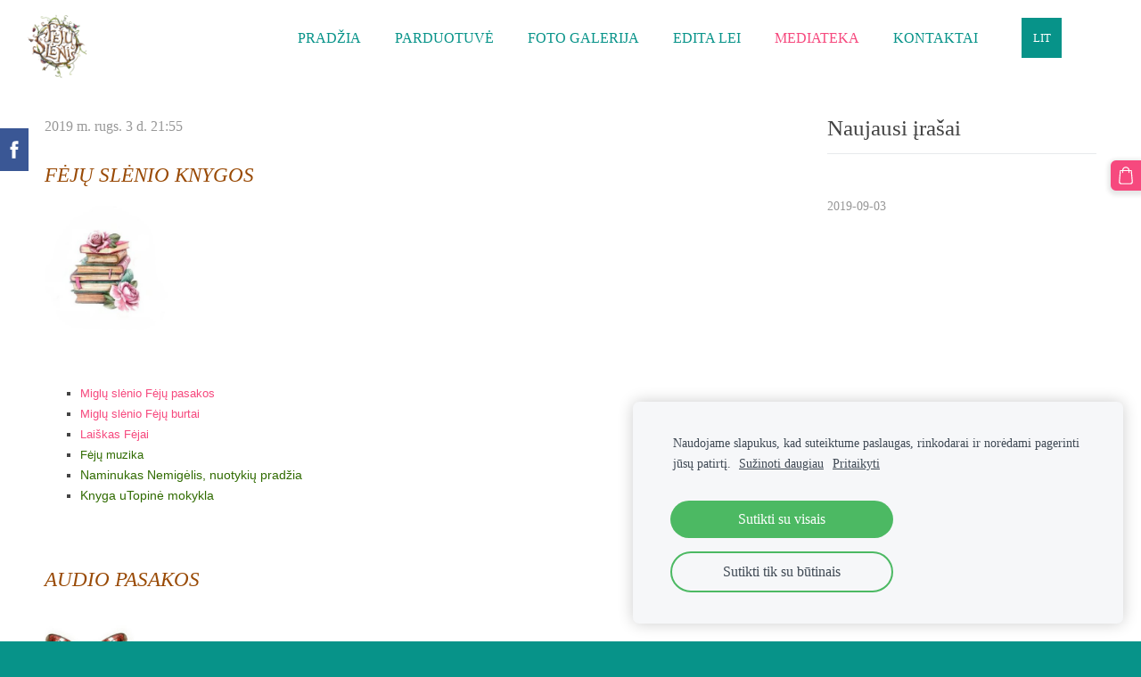

--- FILE ---
content_type: text/html; charset=UTF-8
request_url: https://www.fejuslenis.com/mediateka/params/post/1879180/
body_size: 8522
content:
<!doctype html>

<html lang="lt">

    <head>

        <title> - Mediateka - Fėjų slėnis</title>

    <meta name="description" content="FĖJŲ SLĖNIO KNYGOSMiglų slėnio Fėjų pasakos Miglų slėnio Fėjų burtaiLaiškas FėjaiFėjų muzikaNaminukas Nemigėlis, nuotykių pradžiaKnyga uTopinė mokykla AUDIO PASAKOSFėjų muzikaGnomai skolinukai I" />

    <link rel="canonical" href="https://www.fejuslenis.com/mediateka/params/post/1879180/">

    <meta name="twitter:card" content="summary" />
            <meta property="og:title" content="" />
            <meta property="og:description" content="FĖJŲ SLĖNIO KNYGOSMiglų slėnio Fėjų pasakos Miglų slėnio Fėjų burtaiLaiškas FėjaiFėjų muzikaNaminukas Nemigėlis, nuotykių pradžiaKnyga uTopinė mokykla AUDIO PASAKOSFėjų muzikaGnomai skolinukai I" />
            <meta property="og:image" content="https://site-389197.mozfiles.com/files/389197/feju.JPG" />
    


        <meta charset="utf-8" />
        <meta name="viewport" content="width=device-width,initial-scale=1.0,maximum-scale=1.0" />

        <link href="https://dss4hwpyv4qfp.cloudfront.net/designs/_shared/fonts/?family=Exo+2:300,500,600,regular,italic&subset=latin,latin-ext,cyrillic" rel="stylesheet" type="text/css" />
        <link rel="stylesheet" href="https://dss4hwpyv4qfp.cloudfront.net/designs/_shared/css/layout-shared.css?v=2.574" type="text/css" />
        <link rel="stylesheet" href="https://dss4hwpyv4qfp.cloudfront.net/designs/_shared/css/legacy-v1.css?v=2.574" type="text/css" />
        <link rel="stylesheet" href="https://dss4hwpyv4qfp.cloudfront.net/designs/impress-clear/css/layout.css?v=2.574" type="text/css" />
        <link rel="stylesheet" href="https://dss4hwpyv4qfp.cloudfront.net/designs/impress-clear/css/editable.css?v=2.574" type="text/css" />

        <link href="/favicon.png?2" rel="shortcut icon">
<link href="/favicon.png?2" rel="apple-touch-icon">        
            <link rel="stylesheet" href="https://dss4hwpyv4qfp.cloudfront.net/libs/js/fancybox3/jquery.fancybox.min.css?v=2.574" type="text/css" />
                <script src="https://dss4hwpyv4qfp.cloudfront.net/libs/js/jquery/2.2.4/jquery.min.js" ></script>
            <script src="https://dss4hwpyv4qfp.cloudfront.net/libs/js/fancybox3/jquery.fancybox.min.js?v=2.574" defer></script>
            <script src="https://dss4hwpyv4qfp.cloudfront.net/libs/js/bannerplay/jquery.bannerplay.js?v=2.574" defer></script>
            <script src="https://dss4hwpyv4qfp.cloudfront.net/libs/js/responsivevideos/jquery.responsivevideos.js?v=2.574" defer></script>
            <script src="https://dss4hwpyv4qfp.cloudfront.net/designs/_shared/js/bookings.js?v=2.574" defer></script>
            <script src="https://dss4hwpyv4qfp.cloudfront.net/designs/_shared/js/designfx.js?v=2.574" defer></script>
            <script src="https://dss4hwpyv4qfp.cloudfront.net/libs/js/mozlive.js?v=2.574" ></script>
                <link rel="alternate" href="https://www.fejuslenis.com/naujienos/rss/" type="application/rss+xml" title="Fėjų slėnis - Naujienos" />
            <link rel="alternate" href="https://www.fejuslenis.com/galerija/video/rss/" type="application/rss+xml" title="Fėjų slėnis - Video" />
            <link rel="alternate" href="https://www.fejuslenis.com/mediateka/rss/" type="application/rss+xml" title="Fėjų slėnis - Mediateka" />
        <script>var FRONTEND_CDN = 'https://dss4hwpyv4qfp.cloudfront.net';</script>


    
    
    <!-- Cookie bar -->
    <script src="https://dss4hwpyv4qfp.cloudfront.net/libs/js/cookiebar/cookiebar.js?v=2.574"></script>
    <script>
        $(document).ready(function() {
            try {
                cookieBar({
                theme: "light",
                bannerPolicyLink: "",
                language: "lt"
            });
            } catch (e) {}
        });
    </script>


    <script src="https://dss4hwpyv4qfp.cloudfront.net/m/localize/menu/lt/?v=2.574" defer></script>
<script src="https://dss4hwpyv4qfp.cloudfront.net/m/localize/cart/lt/?v=2.574" defer></script>
<script src="https://dss4hwpyv4qfp.cloudfront.net/libs/js/component/cart.js?v=2.574" defer></script>
<script src="https://dss4hwpyv4qfp.cloudfront.net/libs/js/component/filter.js?v=2.574" defer></script>

            <script>
                var mozPageMozApi = {"language":"lt","page":"mediateka"}
            </script>
            

            <script>
                var mozCatalogUser = {
                    isLoggedIn: 0
                }
            </script>
            


<script>
    function isSmallTouchDevice() {
        return (('ontouchstart' in window) && (window.matchMedia("(max-width: 750px), (max-height: 500px)").matches));
    }
    if (isSmallTouchDevice()) {
        document.documentElement.classList.add('mobile-header');
    }
</script>

    <!-- Facebook Pixel Code -->
    <script>
        if (typeof fbq === "undefined") {
            !function(f,b,e,v,n,t,s)
            {if(f.fbq)return;n=f.fbq=function(){n.callMethod?
                n.callMethod.apply(n,arguments):n.queue.push(arguments)};
                if(!f._fbq)f._fbq=n;n.push=n;n.loaded=!0;n.version='2.0';n.agent='plmozello';
                n.queue=[];t=b.createElement(e);t.async=!0;
                t.src=v;s=b.getElementsByTagName(e)[0];
                s.parentNode.insertBefore(t,s)}(window, document,'script',
                'https://connect.facebook.net/en_US/fbevents.js');
            if (window.mozCookieNotificationUsed) {
                fbq('consent', window.mozAllowMarketingCookies ? 'grant' : 'revoke');
            }
            fbq('init', '330318134681368');
            fbq('track', 'PageView');
        }
    </script>
    <!-- End Facebook Pixel Code -->


        <style class="customizer">
                                                                            #top { background-color :  #ffffff  }
                                                                                                                            #title { background-color :  #ffffff  }
                                                                            body:not(.header-menu-center) #title:after, .mz_rtl:not(.header-menu-center) #title:before { border-top-color :  #ffffff  }
                                                                                                                            #title .mz_wysiwyg { color :  #ffffff  }
                                                                                                                            #menu > ul > li > a { color :  #079389  }
                                                                                                                            #menu > ul > li.selected > a, #menu > ul > li > a:hover { color :  #f6497e  }
                                                                                                                            #bigbar-colorizer { background-color :  rgba(0, 0, 0, 0.4)  }
                                                                                                                            #languages li > a { color :  #ffffff  }
                                                                                                                            #languages li.selected > a, #languages li > a:hover { background-color :  #079389  }
                                                                                                                            #languages li.selected > a, #languages li > a:hover { color :  #ffffff  }
                                                                                                                            a, .mz_editable a { color :  #f6497e  }
                                                                                                                            a:hover, .mz_editable a:hover, .mz_recentposts a:hover { color :  #f6497e  }
                                                                                                                            .moze-form .moze-formbutton, .moze-button, .moze-button-large, ul.moze-gallery li, #submenu li:hover > a, #submenu li.selected > a { background-color :  #f6497e  }
                                                                            .moze-button-large.btn-alt-light { border-color :  #f6497e  }
                                                                            .moze-button-large.btn-white, .moze-button.btn-alt, .moze-button-large.btn-alt { color :  #f6497e  }
                                                                                                                            .moze-form .moze-formbutton:hover, .moze-button:hover, .moze-button-large:hover { background-color :  #a0a0a0  }
                                                                            .moze-button-large.btn-alt-light:hover { border-color :  #a0a0a0  }
                                                                            .moze-button-large.btn-white:hover, .moze-button.btn-alt:hover, .moze-button-large.btn-alt:hover { color :  #a0a0a0  }
                                                                                                                            .mz_editable h1, .mz_editable h1.moze-megatitle, .mz_editable h1 a { color :  #079389  }
                                                                                                                            .mz_editable h2, .sidebox h2 { color :  #444444  }
                                                                                                                            .mz_editable h3 { color :  #444444  }
                                                                                                                            .section-bg-1 { background-color :  #f1f1f8  }
                                                                                                                            .section-bg-2 { background-color :  #275e5a  }
                                                                                                                            .section-bg-3 { background-color :  #275e5a  }
                                                                                                                            body { background-color :  #079389  }
                                                                                                                            #bottom .mz_editable { color :  #e6aeff  }
                                                                                                                            #bottom a { color :  #ffffff  }
                                                                            #bottom .mz_social a { fill :  #ffffff  }
                                                                                                                            #bottom a:hover { color :  #e6aeff  }
                                                                                                                                                                                                                                                                                                                                                                                                                                                    
        @media (forced-colors: active) {
            :root { --color-header :  Canvas  }
            :root { --color-title :  CanvasText  }
            :root { --color-menu-text :  LinkText  }
            :root { --color-menu-text-selected :  CanvasText  }
            :root { --color-menu-accent :  CanvasText  }
            :root { --color-submenu :  Canvas  }
            :root { --color-submenu-text :  LinkText  }
            :root { --color-submenu-text-selected :  CanvasText  }
            :root { --color-submenu-accent :  CanvasText  }
            :root { --color-link :  LinkText  }
            :root { --color-button :  ButtonFace  }
            :root { --color-button-text :  ButtonText  }
            :root { --color-button-hover :  ButtonFace  }
            :root { --color-button-text-hover :  ButtonText  }
            :root { --color-sidemenu-text :  LinkText  }
            :root { --color-sidemenu-text-hover :  CanvasText  }
            :root { --color-h1 :  CanvasText  }
            :root { --color-h2 :  CanvasText  }
            :root { --color-h3 :  CanvasText  }
            :root { --color-text :  CanvasText  }
            :root { --color-text-strong :  CanvasText  }
            :root { --color-price :  CanvasText  }
            :root { --color-text-highlight :  Canvas  }
            :root { --color-text-border :  CanvasText  }
            :root { --color-background :  Canvas  }
            :root { --color-section-bg-1 :  Canvas  }
            :root { --color-section-bg-2 :  Canvas  }
            :root { --color-section-bg-3 :  Canvas  }
            :root { --color-footer :  Canvas  }
            :root { --color-footer-text :  CanvasText  }
            :root { --color-footer-link :  LinkText  }
            :root { --color-footer-link-hover :  CanvasText  }
            :root { --color-text-1 :  CanvasText  }
            :root { --color-text-1-highlight :  Canvas  }
            :root { --color-text-1-button :  ButtonFace  }
            :root { --color-text-1-button-text :  ButtonText  }
        }

    </style>
    <style class="customizer-fonts">
                                                                                                                                                                                                                                                                                                                                                                                                                                                                                                                                                        body, .mz_editable {
                                                                                font-family : Georgia, serif;
                                                                        }
                                                                                                                            #title .mz_wysiwyg {
                                                                                font-family : Georgia, serif;
                                                                                                            font-style : normal;
                                                                                                            letter-spacing : 0;
                                                                        }
                                                        @media screen and (max-width: 750px) {                     #title .mz_wysiwyg {
                                                                                font-family : Georgia, serif;
                                                                                                            font-style : normal;
                                                                                                            letter-spacing : 0;
                                                                        }
                     }                                                                                                         .mz_editable h1, .mz_editable h1.moze-megatitle {
                                                                                font-family : Georgia, serif;
                                                                                                            font-weight : normal;
                                                                                                            letter-spacing : 0;
                                                                        }
                                                                                                                            .mz_editable h2, .sidebox h2 {
                                                                                font-family : Georgia, serif;
                                                                                                            font-weight : normal;
                                                                                                            letter-spacing : 0;
                                                                        }
                                                                            #sidebar h2 {
                                                                                font-family : Georgia, serif;
                                                                                                            font-weight : normal;
                                                                                                            letter-spacing : 0;
                                                                        }
                                                                                                                            .mz_editable h3 {
                                                                                font-family : Georgia, serif;
                                                                                                            font-weight : normal;
                                                                                                            letter-spacing : 0;
                                                                        }
                                                                                                                            .bigbar-h1 .mz_wysiwyg {
                                                                                font-family : Georgia, serif;
                                                                                                            font-weight : normal;
                                                                                                            font-style : normal;
                                                                                                            letter-spacing : 0;
                                                                        }
                                                        @media screen and (max-width: 600px) {                     .bigbar-h1 .mz_wysiwyg {
                                                                                font-family : Georgia, serif;
                                                                                                            font-weight : normal;
                                                                                                            font-style : normal;
                                                                                                            letter-spacing : 0;
                                                                        }
                     }                                     @media screen and (min-width: 1920px) {                     .bigbar-h1 .mz_wysiwyg {
                                                                                font-family : Georgia, serif;
                                                                                                            font-weight : normal;
                                                                                                            font-style : normal;
                                                                                                            letter-spacing : 0;
                                                                        }
                     }                                                                                                         .bigbar-h2 .mz_wysiwyg {
                                                                                font-family : Georgia, serif;
                                                                        }
                                                        @media screen and (max-width: 750px) {                     .bigbar-h2 .mz_wysiwyg {
                                                                                font-family : Georgia, serif;
                                                                        }
                     }                                                                                                         .moze-form input, .moze-form select, .moze-form textarea {
                                                                                font-family : Georgia, serif;
                                                                        }
                                                                                                                            .moze-button, .moze-button-large, .moze-form .moze-formbutton {
                                                                                font-family : Georgia, serif;
                                                                                                            letter-spacing : 0;
                                                                        }
                                                                                                                            .mz_editable .moze-blockquote {
                                                                                font-style : italic;
                                                                        }
                                                                                                                            .mz_editable .moze-code {
                                                                                font-family : 'Courier New', Courier, monospace;
                                                                        }
                                                                                                                            #menu ul li a {
                                                                                font-family : Georgia, serif;
                                                                                                            text-transform : none;
                                                                        }
                                                                                                                            #menu > ul > li > a {
                                                                                font-family : Georgia, serif;
                                                                                                            text-transform : uppercase;
                                                                        }
                                                        @media screen and (max-width: 1024px) {                     #menu > ul > li > a {
                                                                                font-family : Georgia, serif;
                                                                                                            text-transform : uppercase;
                                                                        }
                     }                                                                                                         #languages li > a {
                                                                                font-family : Georgia, serif;
                                                                        }
                                                                                                                                                                </style>

    

    <meta name="google-site-verification" content="ddL2IBPiW0ZjmG4Iop1tRvZgxrq_WMNkZyZtaeQym4U" />
<meta name="verify-paysera" content="fc2b0722d5a6c6942e0e23ac1a69f1be">
<meta name="google-site-verification" content="jN9tJDMSNsDcY-nMKTPtiVLIB1Qqvpt067_jK2sPIL0" />
<!-- Google tag (gtag.js) -->
<script async src="https://www.googletagmanager.com/gtag/js?id=AW-857153633"></script>
<script>
  window.dataLayer = window.dataLayer || [];
  function gtag(){dataLayer.push(arguments);}
  gtag('js', new Date());

  gtag('config', 'AW-857153633');
</script>




        <script src="https://dss4hwpyv4qfp.cloudfront.net/designs/_shared/js/smoothscroll.js?v=2.574"></script>

        
        <script src="https://dss4hwpyv4qfp.cloudfront.net/designs/_shared/js/legacy-v1.js?v=2.574"></script>

    </head>

    <body class="header-menu-end    footer-center                                    " lang="lt">

        
        
        <header id="top">
    <div id="header">
        <a id="skip-link" href="javascript:;" tabindex="1">Pereiti prie pagrindinio turinio</a>
        <div id="header-side">
            <div id="shopicons">
                                                <button class="menu-icon shopbar-cart" href="javascript:;" title="Krepšelis" aria-label="Krepšelis" aria-haspopup="dialog"><svg xmlns="http://www.w3.org/2000/svg"></svg><span class="moze-value-bubble"></span></button>
                                            </div>
            <div id="toolicons">

            </div>
            <div  class="mz_component mz_lngselect" id="languages">    <button class="menu-icon" href="javascript:;" aria-label="Kalbos pasirinkimas" aria-haspopup="true" aria-controls="languages-menu"><svg xmlns="http://www.w3.org/2000/svg"></svg>&nbsp;LIT</button>
    <ul id="languages-menu" role="menu">
                    <li  class="selected" role="none">
                <a href="/" hreflang="lt" role="menuitem" aria-label="Lietuvių" aria-current="true">LIT</a>
            </li>
                    <li  role="none">
                <a href="/home/" hreflang="en" role="menuitem" aria-label="English" >ENG</a>
            </li>
            </ul>
    </div>
                    </div>
        <div id="header-main">
            <div id="title">
                                    <a href="/"><div class="mz_component mz_wysiwyg mz_editable">    <div class="moze-wysiwyg-editor" >
                    <a href="https://www.fejuslenis.com" target="_self"><img src="//site-389197.mozfiles.com/files/389197/FEJU_SLENIS-1.png" style="width: 79px;" class="tall"></a>
            </div>
</div></a>
                            </div>
                            <div id="toptext" style="display: none">
                    <div  class="mz_component mz_wysiwyg mz_editable">    <div class="moze-wysiwyg-editor" >
            </div>
</div>
                </div>
                                        <div  class="mz_component mz_menu" id="menu" aria-label="Pagrindinis meniu">
            <ul role="menu">
                <li role="none"><a href="/"  role="menuitem" >Pradžia</a>
                                    </li>
                        <li role="none"><a href="/parduotuve/"  role="menuitem" >Parduotuvė</a>
                                    </li>
                        <li role="none"><a href="/galerija/"  role="menuitem" aria-haspopup="true">FOTO galerija</a>
                        <ul role="menu">
                <li role="none"><a href="/galerija/foto-galerija/"  role="menuitem" >Nuotraukos</a>
                                    </li>
                        <li role="none"><a href="/galerija/video/"  role="menuitem" >Video</a>
                                    </li>
                            </ul></li>
                                    <li role="none"><a href="https://edita-lei.mozellosite.com/" target="_blank" role="menuitem" >Edita Lei</a>
                                    </li>
                        <li class="selected" role="none"><a href="/mediateka/"  role="menuitem"  aria-current="true">Mediateka</a>
                                    </li>
                        <li role="none"><a href="/kontaktai/"  role="menuitem" >Kontaktai</a>
                                </li></ul>
            
</div>
                    </div>

        <button id="languages-opener" aria-label="Kalbos pasirinkimas" class="mobile-menu-opener clearbutton"><svg xmlns="http://www.w3.org/2000/svg"></svg></button>
        <button id="menu-opener" aria-label="Pagrindinis meniu" class="mobile-menu-opener clearbutton"><svg xmlns="http://www.w3.org/2000/svg"></svg></button>

    </div>
    </header>
        <div id="belowfold">
            <div id="wrap">
                    <div id="submenubox">
        <nav id="submenu" class="mz_component mz_menu mz_blogmenu is-alternate" aria-label="Tinklaraščio meniu">
            <button id="submenu-opener" class="clearbutton"><span>&nbsp;</span></button>
        </nav>
    </div>
                

    <div>
    <div id="blog" class="section section-customizable">
        <div class="mz_overlay_bar mz_blog_customize"><a class="moze-blog-customize"></a></div>
        <div class="container">
            <div id="sidebar-wrap">
                <div  class="mz_component mz_blog mz_editable mainblock" data-cid="19854403" data-name="mainblog" data-type="blog">
<main class="moze-post-container" >

    
    <h1></h1>

    <div class="moze-postdetails">
        <span>
            <span class="unpublished moze-lighter">2019 m. rugs. 3 d. 21:55</span>
            
                    </span>
    </div>

    <h3 style=""><i style=""><span class="moze-huge"><span style="color: #994a05">FĖJŲ SLĖNIO KNYGOS</span></span></i></h3><p><img src="https://site-389197.mozfiles.com/files/389197/feju.JPG" style="width: 138px;"><i style=""><span class="moze-huge"><span style="color: #994a05"><br></span></span></i></p><ul style="font-style: normal; font-variant-ligatures: normal; font-variant-caps: normal; font-weight: 400; font-family: Greycliff, Arial, Helvetica, sans-serif; font-size: 14px;"><li style="font-size: 14px;"><span style="color: #306b00"><span class="moze-small"><a href="https://www.youtube.com/watch?v=nrwvUkfSGHo&amp;list=PLqwKdbJcDc692Z8pCK4CFVtEbpoLWlQlf&amp;index=4" target="_blank" style="">Miglų slėnio Fėjų pasakos</a>&nbsp;</span><br></span></li><li style="font-size: 14px;"><span style="color: #306b00"><span class="moze-small"><a href="https://www.youtube.com/watch?v=iHPXNRXQlq8" target="_blank">Miglų slėnio Fėjų burtai</a></span><br></span></li><li style="font-size: 14px;"><span style="color: #306b00"><a href="https://www.youtube.com/watch?v=MEWZJQ4JL-k&amp;list=PLqwKdbJcDc692Z8pCK4CFVtEbpoLWlQlf&amp;index=3" target="_blank" style=""><span class="moze-small">Laiškas Fėjai</span></a><br></span></li><li style="font-size: 14px;"><span class="moze-small"><a href="https://www.youtube.com/watch?v=86hVIY709oM&amp;list=PLqwKdbJcDc692Z8pCK4CFVtEbpoLWlQlf" target="_blank" style=""><span style="color: #306b00">Fėjų muzika</span></a></span></li><li style="font-size: 14px;"><a href="https://www.youtube.com/watch?v=uGaTO_ioxb4&amp;feature=youtu.be&amp;fbclid=IwAR3b1kEL8J1fdKV6qlVHPN5bH6w535oC24LoKGvIbnZIJkIyl-nNIGMcgQ4" target="_blank"><span style="color: #306b00">Naminukas Nemigėlis, nuotykių pradžia</span></a></li><li style="font-size: 14px;"><a href="/naujienos/" target="_blank"><span style="color: #306b00">Knyga uTopinė mokykla</span></a></li></ul><p style=""><span style="color: #306b00">&nbsp;</span></p><h3 style=""><i style=""><span class="moze-huge"><span style="color: #994a05">AUDIO PASAKOS</span></span></i></h3><p><img src="https://site-389197.mozfiles.com/files/389197/elei.JPG" style="width: 108px;"><i style=""><span class="moze-huge"><span style="color: #994a05"><br></span></span></i></p><ul style="font-style: normal; font-variant-ligatures: normal; font-variant-caps: normal; font-weight: 400; font-family: Greycliff, Arial, Helvetica, sans-serif; font-size: 14px;"><li style="font-size: 14px;"><a href="https://www.youtube.com/watch?v=U5E-B1k3mFg" target="_blank">Fėjų muzika</a></li><li style="font-size: 14px;"><a href="https://www.youtube.com/watch?v=BHed5PS0-nw&amp;t=11s" target="_blank">Gnomai skolinukai I dalis</a></li><li style="font-size: 14px;"><a href="https://www.youtube.com/watch?v=ii0dmTMLzSA&amp;feature=youtu.be&amp;fbclid=IwAR0hcgDSyu9KfxHLdg2Ve-K_NPsLmDqhQw_LscfFb3mh4z8bUHfR-rN8NPc" target="_blank">Gnomai skolinukai II dalis</a></li><li style="font-size: 14px;"><a href="https://www.youtube.com/watch?v=42HQy3cTMeQ&amp;t=2s" target="_blank">Dantukų šalis</a></li><li style="font-size: 14px;"><span class="moze-small"><a href="https://www.youtube.com/watch?v=iHPXNRXQlq8&amp;list=PLqwKdbJcDc68Vc36EsV1BM608Duom2Qys" target="_blank" style="">Miglų slėnio Fėjų burtai</a></span></li><li style="font-size: 14px;"><a href="https://www.youtube.com/watch?v=rYzL-kJ0dxo&amp;list=PLqwKdbJcDc68Vc36EsV1BM608Duom2Qys&amp;index=2" target="_blank" style=""><span class="moze-small">Sparnų istorija</span></a></li><li style="font-size: 14px;"><a href="https://www.youtube.com/watch?v=5K1St3xJvX0&amp;list=PLqwKdbJcDc68Vc36EsV1BM608Duom2Qys&amp;index=3" target="_blank" style=""><span class="moze-small">Pasaka apie išdaigų Fėją. (Ištrauka iš knygos ,,Miglų slėnio Fėjų pasakos")</span></a></li><li style="font-size: 14px;"><span class="moze-small"><a href="https://www.lrt.lt/mediateka/irasas/1012976505/miglu-slenio-feju-pasakos" target="_blank" style="">,,Miglų slėnio Fėjų pasakos" / LRT radijas</a></span></li><li style="font-size: 14px;"><a href="https://youtu.be/hWU_91fUkF0" target="_blank">Daina Tin dilin Kalėdos</a></li></ul><p style=""></p><h3 style=""><i style=""><span class="moze-huge"><span style="color: #994a05">LAIDOS/REPORTAŽAI</span></span></i></h3><p><img src="https://site-389197.mozfiles.com/files/389197/fejos.JPG" style="width: 150px;"><i style=""><span class="moze-huge"><span style="color: #994a05"><br></span></span></i></p><ul style="font-style: normal; font-variant-ligatures: normal; font-variant-caps: normal; font-weight: 400; font-family: Greycliff, Arial, Helvetica, sans-serif; font-size: 14px;"><li style="font-size: 14px;">&nbsp;<a href="https://www.lrt.lt/mediateka/irasas/2000071196/feju-slenio-paslaptys-galimybe-apsilankyti-pasakoje" target="_blank">LRT - "Fėjų slėnio paslaptys"</a></li><li style="font-size: 14px;">&nbsp;<a href="https://www.youtube.com/watch?v=GE3nfx9ky84" target="_blank">Init TV - laida "Susitikimai"</a></li><li style="font-size: 14px;"><span class="moze-small"><a href="https://www.youtube.com/watch?v=OSPZCk6PiHM&amp;list=PLqwKdbJcDc68qrQcAVRw7KRxQ6-iEZarm&amp;index=2&amp;t=1s" target="_blank" style="">,,Labanaktukas" &nbsp;LRT Kultūra &nbsp; (1 Laida)</a></span><br></li><li style="font-size: 14px;"><a href="https://www.youtube.com/watch?v=R-vNrdlwYb4&amp;list=PLqwKdbJcDc68qrQcAVRw7KRxQ6-iEZarm&amp;index=2" target="_blank" style=""><span class="moze-small">,,Labanaktukas" &nbsp;LRT Kultūra &nbsp; (2 Laida)</span></a></li></ul><p style=""></p><h3 style=""><span class="moze-large"><i style=""><span style="color: #994a05">KITA</span></i></span></h3><p><img src="https://site-389197.mozfiles.com/files/389197/samaliziu_feja.JPG" style="width: 109px;"><span class="moze-large"><i style=""><span style="color: #994a05"><br></span></i></span></p><ul style="font-style: normal; font-variant-ligatures: normal; font-variant-caps: normal; font-weight: 400; font-family: Greycliff, Arial, Helvetica, sans-serif; font-size: 14px;"><li style="font-size: 14px;"><a href="http://www.seimosgidas.lt/feju-slenis-ypatinga-vieta-privercianti-tiketi-stebuklais/" target="_blank">seimosgidas.lt - 2019.11.07 "Fėjų slėnis" ypatinga vieta.....</a></li><li style="font-size: 14px;"><a href="https://www.lrytas.lt/stilius/karamele/2019/11/06/news/zinomos-mamos-su-vaikais-apsilanke-feju-slenyje-leidosi-i-magiska-nuotyki-12458609/?fbclid=IwAR3BzAapUzSmWcyXzR-bxY7WC3W7LoWfLjhAUuNP7YY4rQN5S1TLhRg2dnw" target="_blank">lrytas.lt - 2019.11.06</a></li><li style="font-size: 14px;"><a href="https://mamoszurnalas.lt/fejos-z-kartos-mergaitems/?fbclid=IwAR3ZduKPURFW57Fx8GM9QYWgAEOsqdO_8cFu3eB8q1aj4f-j2RQGUJ6fFmQ" target="_blank">mamoszurnalas.lt - Fėjos Z kartos mergaitėms</a></li><li style="font-size: 14px;"><a href="https://www.15min.lt/vardai/naujiena/lietuva/lelininke-edita-lei-magisko-feju-pasaulio-kureja-1050-556835" target="_blank">15min.lt - Edita Lei magiško fėjų pasaulio kūrėja</a></li><li style="font-size: 14px;"><a href="https://www.zmones.lt/naujiena/leliu-slenio-ikureja-edita-lei-atradau-tikra-laimes-piliule.24f35e53-9ae0-11e8-9f90-aa000054c883" target="_blank">zmones.lt - 2017.12.02</a></li><li style="font-size: 14px;"><a href="https://priekavos.lt/kur-lietuvoje-yra-feju-slenis/" target="_blank">priekavos.lt - Kur Lietuvoje yra Fėjų slėnis</a></li><li style="font-size: 14px;"><span class="moze-small"><a href="https://vimeo.com/195187608" target="_blank" style="">Susitikimas EDITA LEI Tauragėje</a></span><br></li><li style="font-size: 14px;"><a href="https://www.youtube.com/watch?v=eojaDyIrzDc" target="_blank" style=""><span class="moze-small">„Miglų slėnio Fėjų burtai“ knygos pristatymas M. Mažvydo bibliotekoje, Vilniuje</span></a><br></li><li style="font-size: 14px;"><span class="moze-small"><a href="https://www.youtube.com/watch?v=9qn3MXjTMEY" target="_blank" style="">Knygynų tinklas VAGA / Unikalus projektas Editos Lei knyga ,,Miglų slėnio Fėjų pasakos"</a></span></li></ul>

            <br>
        <div class="moze-social">
    <script src="https://dss4hwpyv4qfp.cloudfront.net/libs/js/sharebuttons/sharebuttons.js?10"></script>
    <script>
        $(document).ready(function() {
            try {
                simpleShare();
            }
            catch (e) {

            }
        });
    </script>
    <div class="ssb-container">
        <a data-service="facebook" title="Share"></a>
        <a data-service="twitter" title="Post"></a>
        <a data-service="pinterest" title="Pin"></a>
            </div>
</div>    
    
</main></div>
                <aside id="sidebar">
                    <div  class="mz_component mz_recentposts sidebox" data-name="recentposts" data-type="recentposts">
    <h2>Naujausi įrašai</h2>
    <ul>
                    <li>
                <a href="/mediateka/params/post/1879180/"></a><br />
                <span class="moze-lighter">2019-09-03</span>
            </li>
            </ul>
</div>
                    
                    
                    
                </aside>
            </div>
            <div class="clear"></div>
        </div>
    </div>
</div>


<div  class="mz_component mz_catalogcart mz_catalogsidecart" data-name="maincatalogcartside" data-type="catalogcartside" data-page-type="5" data-catalog-layout="reverse" data-cart-id=""><div id="shopbar">
    <button id="shopbar-search" class="shopbar-search" aria-label="Ieškoti" style="display: none" aria-haspopup="dialog">
        <svg xmlns="http://www.w3.org/2000/svg"></svg>
        <div class="separator"></div>
    </button>
        <button id="shopbar-cart" class="shopbar-cart" aria-label="Krepšelis" aria-haspopup="dialog">
        <svg xmlns="http://www.w3.org/2000/svg"></svg>
        <span>0</span>
    </button>
    </div>


<div id="shopbar-sidecart" class="sliding-panel" role="dialog" aria-labelledby="cat-sidecart-heading">
    <div class="sliding-panel-header">
        <div class="mz_editable">         <h2 id="cat-sidecart-heading">Krepšelis</h2>
        </div>
        <button id="shopbar-sidecart-close" class="sliding-panel-close" aria-label="Uždaryti">
            <svg xmlns="http://www.w3.org/2000/svg"></svg>
        </button>
    </div>
    <div id="shopbar-sidecart-base" class="sliding-panel-body">
        
<p>Krepšelis tuščias.</p>


    </div>
</div>


<div id="shopbar-account-panel" class="sliding-panel" role="dialog" aria-labelledby="cat-account-panel-heading">

    <div class="sliding-panel-header">
        <div class="mz_editable">
            <h2 id="cat-account-panel-heading"></h2>
            <span class="account-email"></span>
        </div>
        <button id="shopbar-account-panel-close" class="sliding-panel-close" aria-label="Uždaryti">
            <svg xmlns="http://www.w3.org/2000/svg"></svg>
        </button>
    </div>

    <div id="shopbar-account-panel-base" class="sliding-panel-body mz_editable"></div>

    <script src="/backend/js/components/jquery.mozuserauthmanager.js?v="></script>
    <script>
        $(document).ready(() => (new mozUserAuthManager({

            localization: {
                cmAccountPanelCreateAccount: 'Create an account',
                cmAccountPanelErrorAccountDoesNotExist: 'User with this e-mail address does not exist.',
                cmAccountPanelErrorAccountExists: 'Account with this e-mail address already exists.',
                cmAccountPanelErrorAccountSuspended: 'This account is suspended. Please contact customer support.',
                cmAccountPanelErrorInvalidPassword: 'Incorrect password.',
                cmAccountPanelErrorWeakPassword: 'Password must be at least 8 characters long.',
                cmAccountPanelLogIn2: 'Login to existing account',
                cmAccountPanelLogIn: 'Log in',
                cmAccountPanelLogOut: 'Log out',
                cmAccountPanelMyDetails: 'My details',
                cmAccountPanelMyOrders: 'My orders',
                cmAccountPanelMyReviews: 'My reviews',
                cmAccountPanelPassword: 'Password',
                cmAccountPanelPasswordForgot: 'Forgot password?',
                cmCatalogAcceptMarketingCommunication: 'Norėčiau gauti specialius pasiūlymus, naujienas ir priminimus',
                cmCatalogAcceptTOS: 'Sutinku su &lt;a href=&quot;%s&quot; target=&quot;_blank&quot;&gt;paslaugos teikimo sąlygomis&lt;/a&gt;',
                cmCatalogAcceptTOSnPrivacy: 'Sutinku su &lt;a href=&quot;%s&quot; target=&quot;_blank&quot;&gt;paslaugos teikimo sąlygomis&lt;/a&gt; ir &lt;a href=&quot;%s&quot; target=&quot;_blank&quot;&gt;privatumo politika&lt;/a&gt;',
                cmCatalogCartEmail: 'El. paštas',
                cmCatalogCartName: 'Vardas, pavardė',
                cmCatalogCheckoutAcceptTOS: 'Prašome sutikti su paslaugos teikimo sąlygomis.',
                cmCatalogCheckoutAcceptTOSnPrivacy: 'Sutikite su paslaugos teikimo sąlygomis ir privatumo politika.',
                erInMaintenanceMode: 'Šiuo metu negalime apdoroti jūsų užklausos. Prašome bandyti dar kartą vėliau.',
            },

            catalogBaseURL: '/mediateka/',

            legalUrl: 'https://www.fejuslenis.com/prekiu-siuntimas/',
            privacyUrl: 'https://www.fejuslenis.com/privatumo-politika/',

            showMarketingConsent: false,
            showReviews: true,

            catUser: null

        })).init());
    </script>
</div>

<div id="cat-search-panel" style="display: none" role="dialog">
    <form id="shopbar-searchform" action="/parduotuve/" class="moze-catalog-searchbox-sideform moze-form" method="post" role="search">
        <input aria-label="Ieškoti" class="search-query" type="text" value="" placeholder="Ieškoti">
        <button class="search-btn" aria-label="Ieškoti"></button>
        <button class="close-btn" aria-label="Uždaryti"><svg xmlns="http://www.w3.org/2000/svg"></svg></button>
    </form>
</div>

<script>
    $(document).ready(function() {
        initShopWidget();
        initShopSidecart();
    });
</script></div>

            </div>
                <footer id="bottom" class="mz_footer">
        <div  class="mz_component mz_menu" id="footmenu">
            <ul role="menu">
                <li role="none"><a href="/parduotuve/"  role="menuitem" >Parduotuvė</a>
                                </li></ul>
            
</div>
        <div id="footer">
            <div id="foottext">
                <div  class="mz_component mz_wysiwyg mz_editable">    <div class="moze-wysiwyg-editor" >
                    <h1><a href="/prekiu-siuntimas/" target="_blank" style="font-size: 14px; opacity: 0.7;">Prekių siuntimas</a><span class="">&nbsp;</span><a href="/privatumo-politika/" target="_blank" style="font-size: 14px; opacity: 0.7;">Privatumo politika</a><br></h1>
            </div>
</div>
            </div>
            <div id="social" >
                <div  class="mz_component mz_social">
        <a class="facebook icon-facebook" title="Facebook" href="https://www.facebook.com/fejuslenis/?fref=ts" target="_blank"></a>                    <a class="instagram icon-instagram" title="Instagram" href="https://www.instagram.com/fejuslenis/" target="_blank"></a>    <a class="youtube icon-youtube" title="YouTube" href="https://www.youtube.com/@fejuslenis" target="_blank"></a>
</div>
            </div>
        </div>
    </footer>

        </div>

        
    

    <!-- Google Analytics Code -->
    <script>
        (function(i,s,o,g,r,a,m){i['GoogleAnalyticsObject']=r;i[r]=i[r]||function(){
        (i[r].q=i[r].q||[]).push(arguments)},i[r].l=1*new Date();a=s.createElement(o),
        m=s.getElementsByTagName(o)[0];a.async=1;a.src=g;m.parentNode.insertBefore(a,m)
        })(window,document,'script','//www.google-analytics.com/analytics.js','ga');
        ga('create', 'UA-40229287-3', 'auto');
        ga('send', 'pageview');
    </script>

    <script>
        $(document).ready(function(){
            $(".mz_wysiwyg").responsiveVideos();
        });
    </script>

<script src="https://spark.engaga.com/public/site.js" id="engaga-script" data-engaga-user-id="eacfb3a0f184e62e2ac0724cdcde600e" async="async"></script>

        <link href="https://dss4hwpyv4qfp.cloudfront.net/apps/addons/sharebuttons/script/jquery.sharebuttons.css?v=2.574" rel="stylesheet" type="text/css">
        <script src="https://dss4hwpyv4qfp.cloudfront.net/apps/addons/sharebuttons/script/jquery.sharebuttons.js?v=2.574"></script>
        <script>
            $(document).ready(function() { 
                $("body").shareButtons({
                    showFacebook: true,
                    showTwitter: false,
                    showPinterest: false,
                    showGplus: false,
                    showDraugiem: false,
                    showVkontakte: false,
                    language: "en",
                }); 
            });
        </script>
        


    <script defer src="https://static.cloudflareinsights.com/beacon.min.js/vcd15cbe7772f49c399c6a5babf22c1241717689176015" integrity="sha512-ZpsOmlRQV6y907TI0dKBHq9Md29nnaEIPlkf84rnaERnq6zvWvPUqr2ft8M1aS28oN72PdrCzSjY4U6VaAw1EQ==" data-cf-beacon='{"version":"2024.11.0","token":"3cb50b25d6dd45a48bc420fcf63232fa","r":1,"server_timing":{"name":{"cfCacheStatus":true,"cfEdge":true,"cfExtPri":true,"cfL4":true,"cfOrigin":true,"cfSpeedBrain":true},"location_startswith":null}}' crossorigin="anonymous"></script>
</body>

</html>